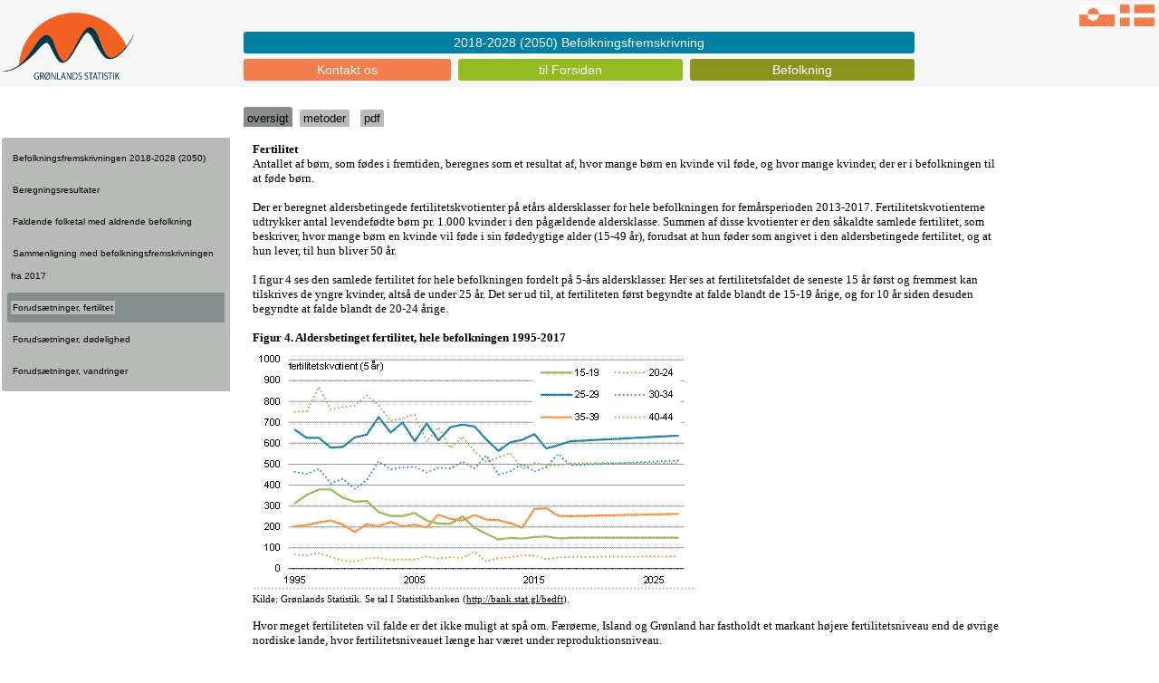

--- FILE ---
content_type: text/html; Charset=utf-8
request_url: https://stat.gl/dialog/main.asp?lang=da&version=201804&sc=BE&subthemecode=o5&colcode=o
body_size: 10623
content:

<!DOCTYPE html>
<html xmlns="http://www.w3.org/1999/HTML" xml:lang="da">
<head>
<meta http-equiv="content-type" content="text/html; charset=utf-8" />
<title>Gr&oslash;nlands Statistik</title>
<meta name="viewport" content="width=device-width, minimum-scale=1.0, maximum-scale=1.0" />
<meta name="apple-mobile-web-app-capable" content="yes" />
<meta http-equiv="x-ua-compatible" content="ie=edge" />

<link rel="shortcut icon" href="favicon.ico" type="image/x-icon" />

    <!-- Bootstrap core CSS -->
    <link href="//www.stat.gl/css/bootstrap.min.css" rel="stylesheet" integrity="Hello" crossorigin="anonymous">
    <link href="//www.stat.gl/css/bootstrapGS.min.css" rel="stylesheet" integrity="Hello" crossorigin="anonymous">
    
    <link rel="stylesheet" media="all" href="css/GSMstyle.css" type="text/css" />
  <link rel="stylesheet" media="all" href="css/GSMstyleP.css" type="text/css" />
  <link rel="stylesheet" media="all" href="css/GSMstyleL.css" type="text/css" />

<script type="text/javascript" src="js/jquery-3.4.1.min.js"></script>
<script type="text/javascript" src="js/jquery-ui-1.8.18.custom.min.js"></script>
<script type="text/javascript" src="js/hilitor-utf8.js"></script>

<script type="text/javascript" src="js/jquery.iframe-auto-height2.plugin.js"></script>
<script type="text/javascript" src="js/bootstrap-select.js"></script>


  <script>
  $(function() {
    $( "#accordion" ).accordion({
    });
        // Tabs
        $('#tabs').tabs();
        
        //hover states on the static widgets
        $('#dialog_link, ul#icons li').hover(
          function() { $(this).addClass('ui-state-hover'); }, 
          function() { $(this).removeClass('ui-state-hover'); }
        );
  });

  
  
  $(function() {
    $( "#accordion2" ).accordion({
      autoHeight: false,
      navigation: true,
      collapsible: true,
      active: false

    });
        // Tabs
        $('#tabs').tabs();
        
        //hover states on the static widgets
        $('#dialog_link, ul#icons li').hover(
          function() { $(this).addClass('ui-state-hover'); }, 
          function() { $(this).removeClass('ui-state-hover'); }
        );
  });

  $(function() {
    $( "#accordion3" ).accordion({
      autoHeight: false,
      navigation: true,
      collapsible: true,
      active: false 

    });
        // Tabs
        $('#tabs').tabs();
        
        //hover states on the static widgets
        $('#dialog_link, ul#icons li').hover(
          function() { $(this).addClass('ui-state-hover'); }, 
          function() { $(this).removeClass('ui-state-hover'); }
        );
  });

  $(function() {
    $( "#accordion3a" ).accordion({
      autoHeight: false,
      navigation: true,
      collapsible: true,
      active: false 

    });
        // Tabs
        $('#tabs').tabs();
        
        //hover states on the static widgets
        $('#dialog_link, ul#icons li').hover(
          function() { $(this).addClass('ui-state-hover'); }, 
          function() { $(this).removeClass('ui-state-hover'); }
        );
  });

    $(function() {
    $( "#accordion4" ).accordion({
      autoHeight: false,
      navigation: true,
      collapsible: true,
      active: false 
    });
        // Tabs
        $('#tabs').tabs();
        //hover states on the static widgets
        $('#dialog_link, ul#icons li').hover(
          function() { $(this).addClass('ui-state-hover'); }, 
          function() { $(this).removeClass('ui-state-hover'); }
        );
  });

  $(function() {
  if(!$.support.placeholder) { 
    var active = document.activeElement;
    $(':text').focus(function () {
      if ($(this).attr('placeholder') != '' && $(this).val() == $(this).attr('placeholder')) {
        $(this).val('').removeClass('hasPlaceholder');
      }
    }).blur(function () {
      if ($(this).attr('placeholder') != '' && ($(this).val() == '' || $(this).val() == $(this).attr('placeholder'))) {
        $(this).val($(this).attr('placeholder')).addClass('hasPlaceholder');
      }
    });
    $(':text').blur();
    $(active).focus();
    $('form').submit(function () {
      $(this).find('.hasPlaceholder').each(function() { $(this).val(''); });
    });
  }
});
  </script>



<script type="text/javascript">
  <!--//
  function sizeFrame() {
  var F = document.getElementById("mainFrame");
  if(F.contentDocument) {
  F.height = F.contentDocument.documentElement.scrollHeight+60; //FF 3.0.11, Opera 9.63, and Chrome
  } else {
  F.height = F.contentWindow.document.body.scrollHeight+60; //IE6, IE7 and Chrome
  }
  }
 
 window.onload=sizeFrame; 
 
 //-->
  </script>

<script type="text/javascript">
(function(doc) {

  var addEvent = 'addEventListener',
      type = 'gesturestart',
      qsa = 'querySelectorAll',
      scales = [1, 1],
      meta = qsa in doc ? doc[qsa]('meta[name=viewport]') : [];

  function fix() {
    meta.content = 'width=device-width,minimum-scale=' + scales[0] + ',maximum-scale=' + scales[1];
    doc.removeEventListener(type, fix, true);
  }

  if ((meta = meta[meta.length - 1]) && addEvent in doc) {
    fix();
    scales = [.75, 1.2];
    doc[addEvent](type, fix, true);
  }

}(document));
</script>


<script type="text/javascript">
  function resizeIframe(obj){
     obj.style.height = 0;
     obj.style.height = obj.contentWindow.document.body.scrollHeight + 'px';
  }
</script> 

<!-- Google Analytics -->
<script type="text/javascript">

  var _gaq = _gaq || [];
  _gaq.push(['_setAccount', 'UA-22342034-4']);
  _gaq.push(['_trackPageview']);

  (function() {
    var ga = document.createElement('script'); ga.type = 'text/javascript'; ga.async = true;
    ga.src = ('https:' == document.location.protocol ? 'https://ssl' : 'http://www') + '.google-analytics.com/ga.js';
    var s = document.getElementsByTagName('script')[0]; s.parentNode.insertBefore(ga, s);
  })();

</script>

</head>
<body>

  <div id="wrapper">
  

<header class="header">
    <hgroup class="hgroup">

<a href="//www.stat.gl/dialog/main.asp?lang=da&sc=BE&subthemecode=o5&colcode=o&version=201804"><img src="../image/flag_da.gif" border="0"></a>
    
<a href="//www.stat.gl/dialog/main.asp?lang=kl&sc=BE&subthemecode=o5&colcode=o&version=201804"><img src="../image/flag_kl.gif" border="0"></a>
    
    </hgroup>
    <a href="//www.stat.gl/default.asp?lang=da" title="Gr&oslash;nlands Statistik"><img class="logo" src="../GS_da.png" alt="Gr&oslash;nlands Statistik" /></a>
   <nav class="nav">
         <ul>
            <li class="one"><a href="//www.stat.gl/dialog/main.asp?lang=da&version=2016&subject=Kontakt os&sc=GS">Kontakt os</a></li>
            <li class="two"><a href="//www.stat.gl/default.asp?lang=da">til Forsiden</a></li>
            <li class="three"><a href="//www.stat.gl/dialog/topmain.asp?lang=da&subject=Befolkning&sc=BE">Befolkning</a></li>

            <li class="zero2"><a href="//www.stat.gl/BED201804">2018-2028 (2050) Befolkningsfremskrivning                                                                                                             </a></li>

          </ul>
    </nav>
</header>

<nav class="mainnav">
<li class="selectedark"><a class="mainnavasel" href="main.asp?lang=da&version=201804&sc=BE&colcode=o">oversigt</a></li>
<li><a class="mainnava" href="main.asp?lang=da&version=201804&sc=BE&colcode=m">metoder</a></li>
<li><a class="mainnava" href="main.asp?lang=da&version=201804&sc=BE&colcode=p">pdf</a></li>


</nav>


<div class="chapwrap">

     <section class="leftone"><section class="leftone"><a class="leftnotsel" href="main.asp?lang=da&version=201804&sc=BE&subthemecode=o1&colcode=o">Befolkningsfremskrivningen 2018-2028 (2050)</a>
</section>
<section class="leftone"><a class="leftnotsel" href="main.asp?lang=da&version=201804&sc=BE&subthemecode=o2&colcode=o">Beregningsresultater</a>
</section>
<section class="leftone"><a class="leftnotsel" href="main.asp?lang=da&version=201804&sc=BE&subthemecode=o3&colcode=o">Faldende folketal med aldrende befolkning</a>
</section>
<section class="leftone"><a class="leftnotsel" href="main.asp?lang=da&version=201804&sc=BE&subthemecode=o4&colcode=o">Sammenligning med befolkningsfremskrivningen fra 2017</a>
</section>
<section class="leftonered">
<a class="leftsel" href="main.asp?lang=da&version=201804&sc=BE&subthemecode=o5&colcode=o">Forudsætninger, fertilitet</a>
</section>
<section class="leftone"><a class="leftnotsel" href="main.asp?lang=da&version=201804&sc=BE&subthemecode=o6&colcode=o">Forudsætninger, dødelighed</a>
</section>
<section class="leftone"><a class="leftnotsel" href="main.asp?lang=da&version=201804&sc=BE&subthemecode=o7&colcode=o">Forudsætninger, vandringer</a>
</section>

</div>

<div class="chapwrap">
     <section class="lefttwo">
         


     <form action="main.asp" method="GET">
          <input type="hidden" name="lang" value="da">
          <input type="hidden" name="version" value="201804">
          <input type="hidden" name="sc" value="BE">
          <input type="hidden" name="colcode" value="o         ">
     
<select name="subthemecode" id="subthemecode" class="selectChap" onchange="this.form.submit()">
<option value=o1>Befolkningsfremskrivningen 2018-2028 (2050)</option>
<option value=o2>Beregningsresultater</option>
<option value=o3>Faldende folketal med aldrende befolkning</option>
<option value=o4>Sammenligning med befolkningsfremskrivningen fra 2017</option>
<option selected value=o5>Forudsætninger, fertilitet</option>
<option value=o6>Forudsætninger, dødelighed</option>
<option value=o7>Forudsætninger, vandringer</option>
</select>
</form>

</div>
</div><iframe id="myframe" seamless="seamless" height="2000px" src ="/publ/da/BE/201804/oversigt/Forudsætninger, fertilitet.htm" scrolling="no" onload="resizeIframe(this);">Din browser underst�tter ikke iframes !</iframe>
<div class="footer"><p>
<p>&copy; Gr&#248;nlands Statistik &middot; Sipisaq Avannarleq 1 &middot; Postboks 1025 &middot; DK-3900 Nuuk &middot; Gr&#248;nland &middot; Tlf.: +299 34 57 70 &middot; CVR: 41587865 <br /> E-mail: stat@stat.gl</p>
</p></div>





  </div> <!-- Wrapper slut -->

<script type="text/javascript">
$("#myframe").on('load', function () {
  var myHilitor;
    myHilitor = new Hilitor("","","myframe");
    myHilitor.setMatchType("left");

    var jstxt = '';
    myHilitor.apply(jstxt);
});
</script>

<script type="text/javascript">
  jQuery('iframe').iframeAutoHeight({heightOffset: 50});
  
  </script>
  
</body>
</html>

--- FILE ---
content_type: text/html
request_url: https://stat.gl/publ/da/BE/201804/oversigt/Foruds%C3%A6tninger,%20fertilitet.htm
body_size: 21154
content:
<!DOCTYPE html PUBLIC "-//W3C//DTD XHTML 1.0 Strict//EN"
    "http://www.w3.org/TR/xhtml1/DTD/xhtml1-strict.dtd">
<html xmlns="http://www.w3.org/1999/xhtml">
  <head>
    <meta http-equiv="Content-Type"
    content="text/html; charset=utf-8" />
    <meta name="Generator"
    content="Microsoft Word 14 (filtered)" />
    <base target="_blank" />

    <title>titel</title>
<style type="text/css">
<!--
 /* Font Definitions */
 @font-face
    {font-family:Tahoma;
    panose-1:2 11 6 4 3 5 4 4 2 4;}
@font-face
    {font-family:Frutiger;
    panose-1:0 0 0 0 0 0 0 0 0 0;}
@font-face
    {font-family:"Frutiger Cn";
    panose-1:0 0 0 0 0 0 0 0 0 0;}
@font-face
    {font-family:Charter;}
@font-face
    {font-family:Verdana;
    panose-1:2 11 6 4 3 5 4 4 2 4;}
@font-face
    {font-family:"Arial Narrow";
    panose-1:2 11 6 6 2 2 2 3 2 4;}
 /* Style Definitions */
 p.MsoNormal, li.MsoNormal, div.MsoNormal
    {margin:0cm;
    margin-bottom:.0001pt;
    punctuation-wrap:simple;
    text-autospace:none;
    font-size:10.0pt;
    font-family:"Verdana","sans-serif";}
h1
    {margin-top:12.0pt;
    margin-right:0cm;
    margin-bottom:6.0pt;
    margin-left:0cm;
    page-break-after:avoid;
    punctuation-wrap:simple;
    text-autospace:none;
    font-size:12.0pt;
    font-family:"Verdana","sans-serif";}
h2
    {margin-top:12.0pt;
    margin-right:0cm;
    margin-bottom:6.0pt;
    margin-left:0cm;
    page-break-after:avoid;
    punctuation-wrap:simple;
    text-autospace:none;
    font-size:11.0pt;
    font-family:"Verdana","sans-serif";}
h3
    {margin-top:24.0pt;
    margin-right:0cm;
    margin-bottom:12.0pt;
    margin-left:0cm;
    page-break-after:avoid;
    punctuation-wrap:simple;
    text-autospace:none;
    font-size:10.0pt;
    font-family:"Verdana","sans-serif";}
h4
    {margin-top:12.0pt;
    margin-right:0cm;
    margin-bottom:3.0pt;
    margin-left:0cm;
    page-break-after:avoid;
    punctuation-wrap:simple;
    text-autospace:none;
    font-size:11.0pt;
    font-family:"Verdana","sans-serif";}
h5
    {margin:0cm;
    margin-bottom:.0001pt;
    text-align:right;
    page-break-after:avoid;
    punctuation-wrap:simple;
    text-autospace:none;
    font-size:20.0pt;
    font-family:"Verdana","sans-serif";
    color:#282E54;}
p.MsoToc1, li.MsoToc1, div.MsoToc1
    {margin-top:24.0pt;
    margin-right:0cm;
    margin-bottom:0cm;
    margin-left:0cm;
    margin-bottom:.0001pt;
    punctuation-wrap:simple;
    text-autospace:none;
    border:none;
    padding:0cm;
    font-size:10.0pt;
    font-family:"Arial","sans-serif";
    font-weight:bold;}
p.MsoToc2, li.MsoToc2, div.MsoToc2
    {margin:0cm;
    margin-bottom:.0001pt;
    punctuation-wrap:simple;
    text-autospace:none;
    font-size:10.0pt;
    font-family:"Arial","sans-serif";
    font-weight:bold;}
p.MsoToc3, li.MsoToc3, div.MsoToc3
    {margin-top:3.0pt;
    margin-right:0cm;
    margin-bottom:0cm;
    margin-left:0cm;
    margin-bottom:.0001pt;
    punctuation-wrap:simple;
    text-autospace:none;
    font-size:10.0pt;
    font-family:"Arial","sans-serif";}
p.MsoToc4, li.MsoToc4, div.MsoToc4
    {margin-top:0cm;
    margin-right:0cm;
    margin-bottom:0cm;
    margin-left:33.0pt;
    margin-bottom:.0001pt;
    punctuation-wrap:simple;
    text-autospace:none;
    font-size:10.0pt;
    font-family:Charter;}
p.MsoToc5, li.MsoToc5, div.MsoToc5
    {margin-top:0cm;
    margin-right:0cm;
    margin-bottom:0cm;
    margin-left:44.0pt;
    margin-bottom:.0001pt;
    punctuation-wrap:simple;
    text-autospace:none;
    font-size:10.0pt;
    font-family:Charter;}
p.MsoToc6, li.MsoToc6, div.MsoToc6
    {margin-top:0cm;
    margin-right:0cm;
    margin-bottom:0cm;
    margin-left:55.0pt;
    margin-bottom:.0001pt;
    punctuation-wrap:simple;
    text-autospace:none;
    font-size:10.0pt;
    font-family:Charter;}
p.MsoToc7, li.MsoToc7, div.MsoToc7
    {margin-top:0cm;
    margin-right:0cm;
    margin-bottom:0cm;
    margin-left:66.0pt;
    margin-bottom:.0001pt;
    punctuation-wrap:simple;
    text-autospace:none;
    font-size:10.0pt;
    font-family:Charter;}
p.MsoToc8, li.MsoToc8, div.MsoToc8
    {margin-top:0cm;
    margin-right:0cm;
    margin-bottom:0cm;
    margin-left:77.0pt;
    margin-bottom:.0001pt;
    punctuation-wrap:simple;
    text-autospace:none;
    font-size:10.0pt;
    font-family:Charter;}
p.MsoToc9, li.MsoToc9, div.MsoToc9
    {margin-top:0cm;
    margin-right:0cm;
    margin-bottom:0cm;
    margin-left:88.0pt;
    margin-bottom:.0001pt;
    punctuation-wrap:simple;
    text-autospace:none;
    font-size:10.0pt;
    font-family:Charter;}
p.MsoNormalIndent, li.MsoNormalIndent, div.MsoNormalIndent
    {margin-top:0cm;
    margin-right:0cm;
    margin-bottom:0cm;
    margin-left:65.2pt;
    margin-bottom:.0001pt;
    punctuation-wrap:simple;
    text-autospace:none;
    font-size:10.0pt;
    font-family:"Verdana","sans-serif";}
p.MsoFootnoteText, li.MsoFootnoteText, div.MsoFootnoteText
    {margin-top:1.0pt;
    margin-right:0cm;
    margin-bottom:0cm;
    margin-left:6.25pt;
    margin-bottom:.0001pt;
    text-indent:-6.25pt;
    punctuation-wrap:simple;
    text-autospace:none;
    font-size:8.0pt;
    font-family:"Frutiger Cn","sans-serif";}
p.MsoCommentText, li.MsoCommentText, div.MsoCommentText
    {margin:0cm;
    margin-bottom:.0001pt;
    punctuation-wrap:simple;
    text-autospace:none;
    font-size:10.0pt;
    font-family:"Verdana","sans-serif";}
p.MsoHeader, li.MsoHeader, div.MsoHeader
    {margin-top:0cm;
    margin-right:0cm;
    margin-bottom:0cm;
    margin-left:-127.6pt;
    margin-bottom:.0001pt;
    punctuation-wrap:simple;
    text-autospace:none;
    font-size:10.0pt;
    font-family:"Verdana","sans-serif";}
p.MsoFooter, li.MsoFooter, div.MsoFooter
    {margin:0cm;
    margin-bottom:.0001pt;
    punctuation-wrap:simple;
    text-autospace:none;
    font-size:10.0pt;
    font-family:"Verdana","sans-serif";}
span.MsoFootnoteReference
    {font-family:"Frutiger Cn","sans-serif";
    position:relative;
    top:-3.0pt;}
span.MsoPageNumber
    {font-family:"Frutiger","sans-serif";
    text-decoration:none;}
p.MsoEndnoteText, li.MsoEndnoteText, div.MsoEndnoteText
    {margin-top:1.0pt;
    margin-right:0cm;
    margin-bottom:0cm;
    margin-left:6.25pt;
    margin-bottom:.0001pt;
    text-indent:-6.25pt;
    punctuation-wrap:simple;
    text-autospace:none;
    font-size:8.0pt;
    font-family:"Frutiger Cn","sans-serif";}
p.MsoMacroText, li.MsoMacroText, div.MsoMacroText
    {margin:0cm;
    margin-bottom:.0001pt;
    font-size:10.0pt;
    font-family:"Times New Roman","serif";}
p.MsoListBullet, li.MsoListBullet, div.MsoListBullet
    {margin-top:0cm;
    margin-right:0cm;
    margin-bottom:4.0pt;
    margin-left:28.4pt;
    text-indent:-14.2pt;
    punctuation-wrap:simple;
    text-autospace:none;
    font-size:10.0pt;
    font-family:"Verdana","sans-serif";}
p.MsoListNumber, li.MsoListNumber, div.MsoListNumber
    {margin-top:0cm;
    margin-right:0cm;
    margin-bottom:4.0pt;
    margin-left:2.85pt;
    text-indent:-2.85pt;
    punctuation-wrap:simple;
    text-autospace:none;
    font-size:10.0pt;
    font-family:"Verdana","sans-serif";}
p.MsoTitle, li.MsoTitle, div.MsoTitle
    {margin-top:24.0pt;
    margin-right:0cm;
    margin-bottom:12.0pt;
    margin-left:0cm;
    punctuation-wrap:simple;
    text-autospace:none;
    font-size:15.0pt;
    font-family:"Verdana","sans-serif";
    font-weight:bold;}
a:link, span.MsoHyperlink
    {color:windowtext;
    text-decoration:underline;}
a:visited, span.MsoHyperlinkFollowed
    {color:windowtext;
    text-decoration:underline;}
p.MsoCommentSubject, li.MsoCommentSubject, div.MsoCommentSubject
    {margin:0cm;
    margin-bottom:.0001pt;
    punctuation-wrap:simple;
    text-autospace:none;
    font-size:10.0pt;
    font-family:"Verdana","sans-serif";
    font-weight:bold;}
p.MsoAcetate, li.MsoAcetate, div.MsoAcetate
    {margin:0cm;
    margin-bottom:.0001pt;
    punctuation-wrap:simple;
    text-autospace:none;
    font-size:8.0pt;
    font-family:"Tahoma","sans-serif";}
p.DatoNr, li.DatoNr, div.DatoNr
    {mso-style-name:"Dato\/Nr\.";
    margin:0cm;
    margin-bottom:.0001pt;
    punctuation-wrap:simple;
    text-autospace:none;
    font-size:10.0pt;
    font-family:Charter;}
p.OversigtsTabelStd, li.OversigtsTabelStd, div.OversigtsTabelStd
    {mso-style-name:OversigtsTabelStd;
    margin:0cm;
    margin-bottom:.0001pt;
    punctuation-wrap:simple;
    text-autospace:none;
    font-size:8.0pt;
    font-family:"Arial Narrow","sans-serif";}
p.OversigtsTabelLille, li.OversigtsTabelLille, div.OversigtsTabelLille
    {mso-style-name:OversigtsTabelLille;
    margin:0cm;
    margin-bottom:.0001pt;
    punctuation-wrap:simple;
    text-autospace:none;
    font-size:8.0pt;
    font-family:"Arial Narrow","sans-serif";}
p.EnhedLille, li.EnhedLille, div.EnhedLille
    {mso-style-name:EnhedLille;
    margin-top:4.0pt;
    margin-right:0cm;
    margin-bottom:4.0pt;
    margin-left:4.3pt;
    punctuation-wrap:simple;
    text-autospace:none;
    font-size:8.0pt;
    font-family:"Arial Narrow","sans-serif";}
p.EnhedStd, li.EnhedStd, div.EnhedStd
    {mso-style-name:EnhedStd;
    margin-top:4.0pt;
    margin-right:0cm;
    margin-bottom:4.0pt;
    margin-left:4.3pt;
    punctuation-wrap:simple;
    text-autospace:none;
    font-size:8.0pt;
    font-family:"Arial Narrow","sans-serif";}
p.ExcelKde, li.ExcelKde, div.ExcelKde
    {mso-style-name:ExcelKæde;
    margin-top:0cm;
    margin-right:-212.65pt;
    margin-bottom:0cm;
    margin-left:0cm;
    margin-bottom:.0001pt;
    line-height:4.0pt;
    punctuation-wrap:simple;
    text-autospace:none;
    font-size:10.0pt;
    font-family:Charter;}
p.Ledetekst, li.Ledetekst, div.Ledetekst
    {mso-style-name:Ledetekst;
    margin:0cm;
    margin-bottom:.0001pt;
    line-height:12.0pt;
    page-break-after:avoid;
    punctuation-wrap:simple;
    text-autospace:none;
    font-size:9.0pt;
    font-family:"Verdana","sans-serif";
    font-style:italic;}
p.LedetekstTNS, li.LedetekstTNS, div.LedetekstTNS
    {mso-style-name:LedetekstTNS;
    margin:0cm;
    margin-bottom:.0001pt;
    line-height:12.0pt;
    page-break-before:always;
    page-break-after:avoid;
    punctuation-wrap:simple;
    text-autospace:none;
    font-size:9.0pt;
    font-family:"Verdana","sans-serif";
    font-style:italic;}
p.LilleCelle, li.LilleCelle, div.LilleCelle
    {mso-style-name:LilleCelle;
    margin:0cm;
    margin-bottom:.0001pt;
    text-align:right;
    punctuation-wrap:simple;
    text-autospace:none;
    font-size:7.0pt;
    font-family:"Arial Narrow","sans-serif";}
p.LilleCelleMedLuft, li.LilleCelleMedLuft, div.LilleCelleMedLuft
    {mso-style-name:LilleCelleMedLuft;
    margin-top:4.0pt;
    margin-right:0cm;
    margin-bottom:0cm;
    margin-left:0cm;
    margin-bottom:.0001pt;
    text-align:right;
    punctuation-wrap:simple;
    text-autospace:none;
    font-size:8.0pt;
    font-family:"Arial Narrow","sans-serif";}
p.LilleCelleStreg, li.LilleCelleStreg, div.LilleCelleStreg
    {mso-style-name:LilleCelleStreg;
    margin-top:0cm;
    margin-right:0cm;
    margin-bottom:3.0pt;
    margin-left:5.65pt;
    text-align:center;
    punctuation-wrap:simple;
    text-autospace:none;
    border:none;
    padding:0cm;
    font-size:8.0pt;
    font-family:"Arial Narrow","sans-serif";}
p.LilleCelleMidtStreg, li.LilleCelleMidtStreg, div.LilleCelleMidtStreg
    {mso-style-name:LilleCelleMidtStreg;
    margin-top:0cm;
    margin-right:0cm;
    margin-bottom:3.0pt;
    margin-left:5.65pt;
    text-align:center;
    punctuation-wrap:simple;
    text-autospace:none;
    border:none;
    padding:0cm;
    font-size:8.0pt;
    font-family:"Arial Narrow","sans-serif";}
p.StdCelle, li.StdCelle, div.StdCelle
    {mso-style-name:StdCelle;
    margin:0cm;
    margin-bottom:.0001pt;
    text-align:right;
    punctuation-wrap:simple;
    text-autospace:none;
    font-size:9.0pt;
    font-family:"Arial Narrow","sans-serif";}
p.StdCelleMedLuft, li.StdCelleMedLuft, div.StdCelleMedLuft
    {mso-style-name:StdCelleMedLuft;
    margin-top:4.0pt;
    margin-right:0cm;
    margin-bottom:0cm;
    margin-left:0cm;
    margin-bottom:.0001pt;
    text-align:right;
    punctuation-wrap:simple;
    text-autospace:none;
    font-size:9.0pt;
    font-family:"Arial Narrow","sans-serif";}
p.StdCelleStreg, li.StdCelleStreg, div.StdCelleStreg
    {mso-style-name:StdCelleStreg;
    margin-top:3.0pt;
    margin-right:0cm;
    margin-bottom:3.0pt;
    margin-left:5.65pt;
    text-align:center;
    punctuation-wrap:simple;
    text-autospace:none;
    border:none;
    padding:0cm;
    font-size:9.0pt;
    font-family:"Arial Narrow","sans-serif";}
p.StdCelleMidtStreg, li.StdCelleMidtStreg, div.StdCelleMidtStreg
    {mso-style-name:StdCelleMidtStreg;
    margin-top:3.0pt;
    margin-right:0cm;
    margin-bottom:3.0pt;
    margin-left:5.65pt;
    text-align:center;
    punctuation-wrap:simple;
    text-autospace:none;
    border:none;
    padding:0cm;
    font-size:9.0pt;
    font-family:"Arial Narrow","sans-serif";}
p.Tabeloverskrift, li.Tabeloverskrift, div.Tabeloverskrift
    {mso-style-name:Tabeloverskrift;
    margin-top:0cm;
    margin-right:0cm;
    margin-bottom:4.0pt;
    margin-left:0cm;
    page-break-after:avoid;
    punctuation-wrap:simple;
    text-autospace:none;
    font-size:10.0pt;
    font-family:"Arial Narrow","sans-serif";
    font-weight:bold;}
p.OversigtTabTitel, li.OversigtTabTitel, div.OversigtTabTitel
    {mso-style-name:OversigtTabTitel;
    margin-top:12.0pt;
    margin-right:0cm;
    margin-bottom:4.0pt;
    margin-left:127.6pt;
    text-indent:-127.6pt;
    page-break-after:avoid;
    punctuation-wrap:simple;
    text-autospace:none;
    font-size:10.0pt;
    font-family:"Verdana","sans-serif";
    font-weight:bold;}
span.udpunkt
    {mso-style-name:udpunkt;
    font-family:"Arial Narrow","sans-serif";
    color:black;
    letter-spacing:2.0pt;}
p.abstract, li.abstract, div.abstract
    {mso-style-name:abstract;
    margin:0cm;
    margin-bottom:.0001pt;
    punctuation-wrap:simple;
    text-autospace:none;
    border:none;
    padding:0cm;
    font-size:9.0pt;
    font-family:"Arial Narrow","sans-serif";}
p.TabTitel, li.TabTitel, div.TabTitel
    {mso-style-name:TabTitel;
    margin-top:12.0pt;
    margin-right:0cm;
    margin-bottom:4.0pt;
    margin-left:127.6pt;
    text-indent:-127.6pt;
    page-break-after:avoid;
    punctuation-wrap:simple;
    text-autospace:none;
    font-size:10.0pt;
    font-family:"Verdana","sans-serif";
    font-weight:bold;}
p.TabelTitel, li.TabelTitel, div.TabelTitel
    {mso-style-name:"Tabel Titel";
    margin-top:12.0pt;
    margin-right:0cm;
    margin-bottom:4.0pt;
    margin-left:127.6pt;
    text-indent:-127.6pt;
    page-break-after:avoid;
    punctuation-wrap:simple;
    text-autospace:none;
    font-size:10.0pt;
    font-family:"Verdana","sans-serif";
    font-weight:bold;}
p.FigurTitel, li.FigurTitel, div.FigurTitel
    {mso-style-name:"Figur Titel";
    margin-top:12.0pt;
    margin-right:0cm;
    margin-bottom:4.0pt;
    margin-left:127.6pt;
    text-indent:-127.6pt;
    page-break-after:avoid;
    punctuation-wrap:simple;
    text-autospace:none;
    font-size:10.0pt;
    font-family:"Verdana","sans-serif";
    font-weight:bold;}
p.HenvisningtilStatistikbank, li.HenvisningtilStatistikbank, div.HenvisningtilStatistikbank
    {mso-style-name:"Henvisning til Statistikbank";
    margin:0cm;
    margin-bottom:.0001pt;
    punctuation-wrap:simple;
    text-autospace:none;
    font-size:8.0pt;
    font-family:"Verdana","sans-serif";
    font-style:italic;}
p.Fodnote, li.Fodnote, div.Fodnote
    {mso-style-name:Fodnote;
    margin-top:1.0pt;
    margin-right:0cm;
    margin-bottom:0cm;
    margin-left:6.25pt;
    margin-bottom:.0001pt;
    text-indent:-6.25pt;
    punctuation-wrap:simple;
    text-autospace:none;
    font-size:8.0pt;
    font-family:"Verdana","sans-serif";}
.MsoChpDefault
    {font-size:10.0pt;}
 /* Page Definitions */
 @page WordSection1
    {size:595.3pt 841.9pt;
    margin:2.0cm 39.7pt 2.0cm 59.55pt;}
div.WordSection1
    {page:WordSection1;}
 /* List Definitions */
 ol
    {margin-bottom:0cm;}
ul
    {margin-bottom:0cm;}
-->
</style>
  </head>

  <body lang="DA" link="#000000" vlink="#000000">
    <div class="WordSection1">
      <p class="MsoNormal" style="font-weight: bold">Fertilitet</p>

      <p class="MsoNormal">Antallet af børn, som fødes i fremtiden,
      beregnes som et resultat af, hvor mange børn en kvinde vil
      føde, og hvor mange kvinder, der er i befolkningen til at
      føde børn.</p>

      <p class="MsoNormal">&nbsp;</p>

      <p class="MsoNormal">Der er beregnet aldersbetingede
      fertilitetskvotienter på etårs aldersklasser for hele
      befolkningen for femårsperioden 2013-2017.
      Fertilitetskvotienterne udtrykker antal levendefødte børn pr.
      1.000 kvinder i den pågældende aldersklasse. Summen af disse
      kvotienter er den såkaldte samlede fertilitet, som beskriver,
      hvor mange børn en kvinde vil føde i sin fødedygtige alder
      (15-49 år), forudsat at hun føder som angivet i den
      aldersbetingede fertilitet, og at hun lever, til hun bliver
      50 år.</p>

      <p class="MsoNormal">&nbsp;</p>

      <p class="MsoNormal">I figur 4 ses den samlede fertilitet for
      hele befolkningen fordelt på 5-års aldersklasser. Her ses at
      fertilitetsfaldet de seneste 15 år først og fremmest kan
      tilskrives de yngre kvinder, altså de under 25 år. Det ser ud
      til, at fertiliteten først begyndte at falde blandt de 15-19
      årige, og for 10 år siden desuden begyndte at falde blandt de
      20-24 årige.</p>

      <p class="MsoNormal">&nbsp;</p>

      <p class="Tabeloverskrift">Figur 4. Aldersbetinget
      fertilitet, hele befolkningen 1995-2017</p>

      <p class="MsoNormal"><img width="491" height="264"
      id="Billede 5"
      src="Forudsætninger,%20fertilitet-filer/image001.gif" /></p>

      <p class="Fodnote" style='margin-left:0cm;text-indent:0cm'>
      Kilde: Grønlands Statistik. Se tal I Statistikbanken (<a
      href="http://bank.stat.gl/bedft">http://bank.stat.gl/bedft</a>).</p>

      <p class="MsoNormal">&nbsp;</p>

      <p class="MsoNormal">Hvor meget fertiliteten vil falde er det
      ikke muligt at spå om. Færøerne, Island og Grønland har
      fastholdt et markant højere fertilitetsniveau end de øvrige
      nordiske lande, hvor fertilitetsniveauet længe har været
      under reproduktionsniveau.</p>

      <p class="MsoNormal">&nbsp;</p>

      <p class="MsoNormal">Til fremskrivningen er beregnet en
      samlet fertilitet for perioden 2013-2017 på 2.062 pr 1.000
      kvinder. Det antages, at den samlede fertilitet vil stige en
      anelse over de næste 10 år for derefter at være konstant i
      resten af fremskrivningsperioden. Dette fremkommer ved at
      antage at fertiliteten er konstant for kvinder under 25, mens
      fertiliteten for kvinder på 25 og derover øges med beskedne 5
      procent. Dette ses også i figur 4.</p>

      <p class="MsoNormal">&nbsp;</p>

      <p class="MsoNormal">Dermed antages den samlede fertilitet at
      stige til 2.132 per 1000 kvinder – altså lige omkring
      reproduktionsniveau, som er 2,1 barn pr kvinde.</p>

      <p class="MsoNormal">&nbsp;</p>

      <p class="MsoNormal">Den største betydning for fødselstallet
      de kommende år vil være antallet af kvinder i de fødedygtige
      aldre, som vil være faldende igennem de første mange år af
      fremskrivningsperioden. De relativt lidt større
      fødselsårgange omkring 1990 (børn af de store årgange fra
      1960’erne) har snart fået alle de børn de kan forventes at
      ville føde.</p>

      <p class="MsoNormal">&nbsp;</p>

      <p class="MsoNormal">Som det fremgår af figur 5 er antallet
      af levendefødte piger omkring 30 pct. lavere nu sammenlignet
      med begyndelsen af 1990’erne. Det er disse mindre årgange,
      der nu og fremover skal bringe børn til verden.</p>

      <p class="MsoNormal">&nbsp;</p>

      <p class="Tabeloverskrift">Figur 5. Antal levendefødte piger
      1973-2017</p>

      <p class="MsoNormal"><img border="0" width="491" height="264"
      id="Billede 17"
      src="Forudsætninger,%20fertilitet-filer/image002.gif" /></p>

      <p class="Fodnote">Kilde: Grønlands Statistik. Se tal I
      Statistikbanken (<a
      href="http://bank.stat.gl/bedbbl0">http://bank.stat.gl/bedbbl0</a>).</p>

      <p class="EnhedStd">&nbsp;</p>
    </div>
  </body>
</html>



--- FILE ---
content_type: text/css
request_url: https://stat.gl/dialog/css/GSMstyle.css
body_size: 514
content:
* {
  margin: 0;
  padding: 0;
}
html {
  height: 100%;
}

body {
    background:#ffffff;
    font-family:Verdana, Geneva, sans-serif;
    margin:0px 0px;
    border:none;
}

.wrapper{
  height: 95%;
  padding-bottom: 5%;
}

a:link, a:visited, a:hover {
    color: #000;
    text-decoration:none;
}

a img {
    border:none;
}

.imgpdf {
    float:left;
    left:50px;
    height:15px;
}

h1, h2, h3, h4, h5, h6 {
    margin:0px;
    color:#000;
    letter-spacing:-0.06em;
    font-weight:normal;
    border-radius:3px;
    -webkit-border-radius:3px;
    -moz-border-radius:3px;
}

mark {
  background: orange;
  color: black;
}



--- FILE ---
content_type: text/css
request_url: https://stat.gl/dialog/css/GSMstyleP.css
body_size: 1205
content:
@media screen and (max-width: 899px) and (min-width: 100px){


h1, h2, h3, h4, h5, h6 {
    font-size:1.5em;
}

.header {
    height:130px;
    line-height:100%;
}

.header .logo {
    position:absolute;
    left:0px;
    float:left;
    top:30px;
    width:150px;
}
.hgroup img {
    height:24px;
    top:0px;
    float:right;
    padding:3px;
    border-radius: 3px;
    -webkit-border-radius: 3px;
    -moz-border-radius: 3px;
    -khtml-border-radius: 3px;
}
.mainnava, .mainnava:link, .mainnava:visited {
    border:none;
    color:#000;
    padding:1px 2px 1px 2px;
    background-color: #b8bab8;
    text-decoration:none;
    -moz-border-radius: 3px;
    -webkit-border-radius: 3px;
    -khtml-border-radius: 3px;
    border-radius: 3px;
}
.mainnava:hover, .mainnava:active {
    background-color: #848c8c ;
    padding:1px 2px 1px 2px;
    color:#fff;
    text-decoration:none;
    -moz-border-radius: 3px;
    -webkit-border-radius: 3px;
    -khtml-border-radius: 3px;
    border-radius: 3px;
}
.mainnav {
    margin:0px;
    font-size:1.2em;
    line-height:100%;
}

.mainnav li{
    position:relative;
    padding:1px;
    top:5px;
    margin:0px;
    left:1px;
    border:none;
    -moz-border-radius: 3px;
    -webkit-border-radius: 3px;
    -khtml-border-radius: 3px;
    border-radius: 3px;
    list-style: none;
    display:inline;
    text-decoration:none;
    color:#fff ;
    background:#f6f6f7 ;
}

.mainnav li:hover {
    color:#000 ;
    padding:1px;
    background-color: #848c8c ;
}

.mainnav li.selectedark {
    padding:2px;
    background-color: #848c8c ;
}

.chapwrap{
    position:relative;
    top:20px;
}

.lefttwo {
    position:relative;
    line-height:1.7em;
    background-color: #b8bab8;
    font-stretch: ultra-condensed;
    text-align:left;
}

.lefttwored {
    position:relative;
    line-height:1.7em;
    text-align:left;
    background-color: #848c8c ;
}

.nav {
    text-align:left;
}

.nav li {
    background-color: #f6f6f7;
    color:#ffffff;
}
.nav li a:link, .nav a:visited, .nav a:hover {
    margin:2px 2px;  /* luft rundt om tekst i knapper i genvejspanel */
    padding:2px;
    font-size:1.2em;
    line-height:100%;
    font-weight:normal;
    font-stretch: ultra-condensed;
    color:#ffffff;
    border-radius:3px;
    -webkit-border-radius:3px;
    -moz-border-radius:3px;
}
.nav li.one a:link, .nav li.one a:visited, .nav li.one a:hover {
    position:absolute;
    top:30px;
    left:200px;
    font-stretch: ultra-condensed;
    padding:1px 3px 1px 3px;
    white-space: nowrap;
    overflow: hidden;
    background-color: #f47d4d;
}
.nav li.two a:link, .nav li.two a:visited, .nav li.two a:hover {
    position:absolute;
    top:60px;
    left:200px;
    font-stretch: ultra-condensed;
    padding:1px 3px 1px 3px;
    white-space: nowrap;
    overflow: hidden;
    background-color:#94BB1F ;
}
.nav li.three a:link, .nav li.three a:visited, .nav li.three a:hover {
    position:absolute;
    top:90px;
    left:200px;
    font-stretch: ultra-condensed;
    padding:1px 3px 1px 3px;
    white-space: nowrap;
    overflow: hidden;
    background-color:#8a951e ;
}
.nav li.four a:link, .nav li.four a:visited, .nav li.four a:hover {
    position:absolute;
    top:75px;
    left:200px;
    font-stretch: ultra-condensed;
    padding:1px 3px 1px 3px;
    white-space: nowrap;
    overflow: hidden;
    background-color:#007fa4 ;
}


.rightone {
    display:none;
}

.righttwo {
    display:block;
}


.article {
    position:relative;
    top:50px;
    text-align:left;
    margin-bottom:130px;
    font-weight:normal;
}
.article ul {
    padding:0px;
    list-style:none;
}

.article li {
    color:#000;
    margin:10px;
    padding:10px;
    list-style:none;
}

.article li a:link, .article li a:visited {
    width:96%;
    color:#000;
}

.article li a:hover {
    background:#b2b4b2;
}


.article .img {
    border:none;
    height:6px;
    padding:0px 0px;
    background-color:#f6f6f7;
}

.article h1 {
    color:#000000;
    padding:1px 1px 1px 3px;
    font-weight:bold;
}
.img {
    border:none;
    padding:0px 0px;
}

.article h2, .article h3, .article h4, .article h5, .article h6  {
    background-color: #b8bab8;
    -moz-border-radius: 3px;
    -webkit-border-radius: 3px;
    -khtml-border-radius: 3px;
    border-radius: 3px;
    height: 35px;
    color:#fff;
    font-weight:normal;
}

.article h2 a:link, .article h2 a:visited, .article h2 a:hover   {
    -moz-border-radius: 2px;
    -webkit-border-radius: 2px;
    -khtml-border-radius: 2px;
    border-radius: 2px;
    height: 35px;
    color:#fff;
    font-weight:normal;
}

h2  {
    padding:10px 1px 1px 3px;
    -moz-border-radius: 2px;
    -webkit-border-radius: 2px;
    -khtml-border-radius: 2px;
    background-color: #b8bab8;
    border-radius: 2px;
    height: 25px;
    color:#fff;
    font-weight:normal;
}

.article h4 a:link, .article h4 a:visited, .article h4 a:hover   {
    background-color: #b8bab8;
    -moz-border-radius: 2px;
    -webkit-border-radius: 2px;
    -khtml-border-radius: 2px;
    border-radius: 2px;
    height: 35px;
    color:#fff;
    font-weight:normal;
}

h4  {
    padding:10px 1px 1px 3px;
    -moz-border-radius: 2px;
    -webkit-border-radius: 2px;
    -khtml-border-radius: 2px;
    border-radius: 2px;
    height: 25px;
    color:#000;
    font-weight:normal;
}

.article p {
    font-size:90%;
    padding:1px 0px;
}


.article p a:link, .article p a:visited, .article p a:hover {
    font-size:110%;
    padding:1px 0px;
    color:#000;
}


.article,input p {
    font-size:90%;
    color:#000000;
}
img#RSSicon {
    float:right;
    padding:5px 10px 10px 10px;
}

label {
    display:block;
    font-weight:bold;
}

iframe[seamless]{
    display:block;
    position: relative;
    top:20px;
    left:10px;
    background-color: transparent;
    width:100%;  /* Bredde for midterspalte */
    padding:2px;
    margin-top:3px;
    margin-bottom:130px;
    border: 0px;
    overflow-x:auto;
    overflow-y:auto;
    
}


.leftone {
    left:20px;
    display:none;
}
.leftonered {
    left:20px;
    display:none;
}

.lefttwo {
    left:0px;
    display:block;
}
.footer{
    clear:both !important;
    position:relative;
    display:block;
    height: 200px;
    margin-top: 5000px;
    float: left;
    width:100%;
    padding:0px;
    font-size:80%;
    color:#fff;
    background-color: #b8bab8;
    text-align:center;
    font-style:italic;
}
a.lefttwonotsel {
    width:100%;
    color:#000;
    background-color: #fff;
    padding:2px;
}
.lefttwosel, a.lefttwonotsel:hover {
    width:100%;
    color:#000;
    padding:2px;
    background-color: #fff;
}

.selectChap {
    width:100%;
    color:#000;
    padding:1px;
    background-color: #fff;
}
}


--- FILE ---
content_type: text/css
request_url: https://stat.gl/dialog/css/GSMstyleL.css
body_size: 1019
content:
@media screen and (min-width: 899px){

.mainnava, .mainnava:link, .mainnava:visited {
    border:none;
    color:#000;
    padding:2px 4px 2px 4px;
    margin:0px;
    background-color: #b8bab8;
    text-decoration:none;
    -moz-border-radius-topleft: 3px;
    -webkit-border-top-left-radius: 3px;
    -khtml-border-top-left-radius: 3px;
    border-top-left-radius: 3px;
    -moz-border-radius-topright: 3px;
    -webkit-border-top-right-radius: 3px;
    -khtml-border-top-right-radius: 3px;
    border-top-right-radius: 3px;
}


.mainnava:hover, .mainnava:active, mainnavasel  {
    background-color: #848c8c ;
    color:#fff;
    padding:2px 4px 2px 4px;
    margin:0px;
    text-decoration:none;
    -moz-border-radius-topleft: 3px;
    -webkit-border-top-left-radius: 3px;
    -khtml-border-top-left-radius: 3px;
    border-top-left-radius: 3px;
    -moz-border-radius-topright: 3px;
    -webkit-border-top-right-radius: 3px;
    -khtml-border-top-right-radius: 3px;
    border-top-right-radius: 3px;
}

.mainnav li{
    position:relative;
    top:25px;
    padding:2px 4px 2px 4px;
    margin:0px;
    left:21%;
    line-height:14px;
    font-size:80%;
    border:none;
    -moz-border-radius-topleft: 3px;
    -webkit-border-top-left-radius: 3px;
    -khtml-border-top-left-radius: 3px;
    border-top-left-radius: 3px;
    -moz-border-radius-topright: 3px;
    -webkit-border-top-right-radius: 3px;
    -khtml-border-top-right-radius: 3px;
    border-top-right-radius: 3px;
    list-style: none;
    display:inline;
}

.mainnav li:hover {
    color:#000 ;
    padding:5px 2px 2px 4px;
    margin:0px;
    background: #848c8c ;
}

.mainnav li.selectedark {
    padding:5px 4px 2px 4px;
    color:#fff ;
    margin:0px;
    background: #848c8c ;
}

.header, .article, .footer {
    display: block;
    padding:2px 2px 2px;
    border-radius: 3px;
    -webkit-border-radius: 3px;
    -moz-border-radius: 3px;
    -khtml-border-radius: 3px;
    background:#f6f6f7 ;
}
.header {
    height:92px;
    line-height:100%;
}

.hgroup img {
    height:24px !important;
    top:0px;
    padding:3px;
    border-radius: 3px;
    -webkit-border-radius: 3px;
    -moz-border-radius: 3px;
    -khtml-border-radius: 3px;
}
.header .logo {
    position:absolute;
    left:0px;
    float:left;
    top:10px;
    width:150px;
}


.nav {
    background-color: #f6f6f7;
    text-align:center;
    list-style: none;
    font-size:0.6em;
    padding:4px 12px 4px 12px;
    white-space: nowrap;
    overflow: hidden;
}

.nav li {
    list-style: none;
    display:inline;
}


.nav p.zero a:link, .nav p.zero a:visited, .nav p.zero a:hover {
    position:absolute;
    padding:2px 2px 2px;
    background:#f6f6f7 ;
    top:95px;
    left:21%;
    color:#000;
    white-space: nowrap;
}
.nav li.zero2 a:link, .nav li.zero2 a:visited, .nav li.zero2 a:hover {
    position:absolute;
    top:35px;
    left:21%;
    color:#ffffff;
    width: 56%;
    padding:4px 12px 4px 12px;
    font-size:1.5em;
    white-space: nowrap;
    overflow: hidden;
    background-color: #007fa4;
    border-radius: 3px;
    -webkit-border-radius: 3px;
    -moz-border-radius: 3px;
}
.nav li.one a:link, .nav li.one a:visited, .nav li.one a:hover {
    position:absolute;
    top:65px;
    left:21%;
    color:#fff;
    width: 16%;
    padding:4px 12px 4px 12px;
    font-size:1.5em;
    white-space: nowrap;
    overflow: hidden;
    background-color: #f47d4d;
    border-radius: 3px;
    -webkit-border-radius: 3px;
    -moz-border-radius: 3px;
}
.nav li.two a:link, .nav li.two a:visited, .nav li.two a:hover {
    position:absolute;
    top:65px;
    left:39.5%;
    color:#fff;
    width: 17.5%;
    padding:4px 12px 4px 12px;
    font-size:1.5em;
    white-space: nowrap;
    overflow: hidden;
    background-color: #94BB1F;
    border-radius: 3px;
    -webkit-border-radius: 3px;
    -moz-border-radius: 3px;
}
.nav li.three a:link, .nav li.three a:visited, .nav li.three a:hover {
    position:absolute;
    top:65px;
    left:59.5%;
    color:#fff;
    width: 17.5%;
    padding:4px 12px 4px 12px;
    font-size:1.5em;
    white-space: nowrap;
    overflow: hidden;
    background-color: #8a951e;
    border-radius: 3px;
    -webkit-border-radius: 3px;
    -moz-border-radius: 3px;
}
.nav li.four a:link, .nav li.four a:visited, .nav li.four a:hover {
    position:absolute;
    top:65px;
    width: 16%;
    color:#fff;
    width: 210px;
    padding:4px 12px 4px 12px;
    font-size:1.5em;
    white-space: nowrap;
    overflow: hidden;
    background-color: #007fa4;
    border-radius: 3px;
    -webkit-border-radius: 3px;
    -moz-border-radius: 3px;
}


a img {
    border:none;
    float:right;
}

.chapwrap{
    position:absolute;
    top:150px;
    width:20%;

}

.leftone {
    position:relative;
    padding:4px;
    margin:2px;
    font-size:80%;
    text-align:left;
    line-height:2.5em;
    -moz-border-radius-topleft: 3px;
    -webkit-border-top-left-radius: 3px;
    -khtml-border-top-left-radius: 3px;
    border-top-left-radius: 3px;
    -moz-border-radius-topright: 0px;
    -webkit-border-top-right-radius: 0px;
    -khtml-border-top-right-radius: 0px;
    border-top-right-radius: 0px;
    -moz-border-radius-bottomleft: 3px;
    -webkit-border-bottom-left-radius: 3px;
    -khtml-border-bottom-left-radius: 3px;
    border-bottom-left-radius: 3px;
    -moz-border-radius-bottomright: 0px;
    -webkit-border-bottom-right-radius: 0px;
    -khtml-border-bottom-right-radius: 0px;
    border-bottom-right-radius: 0px;
    background-color: #b8bab8;

}

.leftonered {
    position:relative;
    color: red;
    font-size:80%;
    padding:4px;
    margin:2px;
    line-height:2.5em;
    text-align:left;
    -moz-border-radius-topleft: 3px;
    -webkit-border-top-left-radius: 3px;
    -khtml-border-top-left-radius: 3px;
    border-top-left-radius: 3px;
    -moz-border-radius-topright: 0px;
    -webkit-border-top-right-radius: 0px;
    -khtml-border-top-right-radius: 0px;
    border-top-right-radius: 0px;
    -moz-border-radius-bottomleft: 3px;
    -webkit-border-bottom-left-radius: 3px;
    -khtml-border-bottom-left-radius: 3px;
    border-bottom-left-radius: 3px;
    -moz-border-radius-bottomright: 0px;
    -webkit-border-bottom-right-radius: 0px;
    -khtml-border-bottom-right-radius: 0px;
    border-bottom-right-radius: 0px;
    background: #848c8c ;
}



iframe[seamless]{
    important: !;
    display:block;
    position:relative;
    top:30px;
    left:21%;
    background-color:transparent;
    width:66%;  /* Bredde for midterspalte */
    height:5000px;
    padding:2px;
    margin-top:3px;
    margin-bottom:130px;
    border:0px;
    overflow-x:auto;
    overflow-y:auto;
    
}



.leftone {
    display:block;
}
.leftonered {
    display:block;
}
.lefttwo {
    display:none;
}
.lefttwored {
    display:none;
}
.article {
    position:relative;
    top:30px;
    left:21%;
    width:58%;  /* Bredde for midterspalte */
    padding:2px;
    margin-top:3px;
    margin-bottom:130px;
    text-align:left;
    font-weight:normal;
}
.footer {
  position: relative;
  width: 50%;
  left:21%;
  bottom: 0;
}

.footer p {
    font-size:80%;
    color:#000;
    text-align:center;
    font-style:italic;
    margin:0px 5px;
}

a.leftnotsel {
    background-color: #b8bab8;
    color:#000;
    padding:2px;
}
.leftsel, a.leftnotsel:hover {
    background-color: #b8bab8;
    color:#fff;
    padding:2px;
}

.selectChap {
    color:green ;
    padding:1px;
    background-color: #b8bab8;
}

}